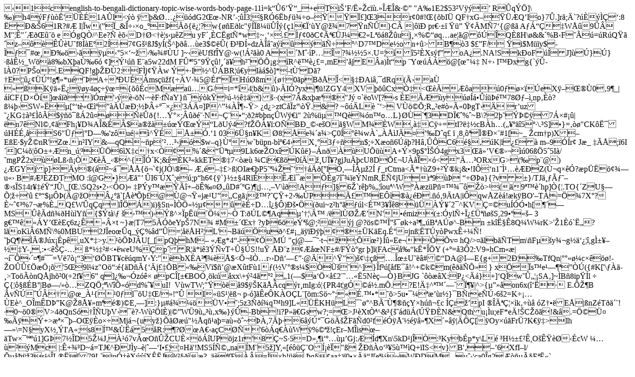

--- FILE ---
content_type: text/html
request_url: https://www.bdword.com/english-to-bengali-dictionary-topic-wise-words-body-page-11
body_size: 14625
content:
�1�cenglish-to-bengali-dictionary-topic-wise-words-body-page-11 �=k��6���_+e�Ti��F/˻�c��.����&���
"A�1E2$53�V��� 	R�q��]\�)h4�F����'���1A�l<��	��&؅���dG2��-NR�-;��3���R�6�b����o�����ϣ]�3�r�0#!�{�bI�QF�xG�����Q�I�o}7�.]r�;�`?����ǁ�:8 ˁ�&�61R?#�I|�w �(� �_&����o_����{뿦?w{��E�lc�"���߼����{�1�ϑ�Y@��7��n��}C�|����	pr���������M�7�{@��A�����W��9��	M"��"�������
e	� gQ�/^Ee?�
���D��<��s���Zu yF���C�gt�*w�~��� �.�̃�0�C�ê��J��2�L���8��uj��%���q�ae��@���Q��H\�&&�% B�F�Ð�=�R�Q���z������U�f8��E�2͐�7�G���J$y�(�^����e3$���(
г�ͻdz���a�������� ^D7�De�on+�>B��3
$��F/��i$M���y$�-����#��Љ�������5ב~����#�U
]~��Uf�f�Y@�w(!����0
A�M���P���?���5�.U=���5��Xs�f�oA��.NA!Sk�oF��J]���}�}���ʽ_W��8�bX�aى6� �]ݹ��E�a 5w22dMF� ��5"9���!���h��� աg:�R^�迣=�mE��jE�a)�t�p	�Y�����@[�"��N��I��xg{`�ۭ��0?P�o.EQF!g����2:�F�j���w�݁+�I�^��BR���yI��$�]*�-t�'�D�?�E������ں!g��*u���A���U��ms���f{��V��5@�f��H���m{��0�pB���<���Ai�,�dRq(Ûa�	��ߏK��˿��y4�����={���cM�a���G/=i=*�4�b&�)��I�?yx|��!ZGY4XV���Cx҇<�����a�0�����eX������0�9�_|��CF{D���]������m'����N�~�F�f�aY}���k����-���}���(x�7�&x�檏�"J�
�`�oW[?�s��E���y���������78؃��,np���?߼��SW���[��t諌캝������;������׿'3�Ĥ]P^���ζ�-�> �d�>ztC��z�\�.&?
~���L�	��> V����;R��e#�ë0�gT� ��r�uz��KG�ೣ��Ð$������2�������{!�ݰ�;���騷N~Ǩ��;�2#b�n��W��i"	2�%���Q���n�o�L}��`�3Dπ�%�~B\?2���ީ�7��#��|�n7�Nl����Fh��D�A�&��$a�������݌���L�U�4?f�����:O�B�_��e�O�WM��W���C��=tI?뇽cB�h�(�����5��\.�S]�}=���"CK�˯�H��,��S6"܃�|�D��'z�u�|��^��_ű�.�1�036 ܧn�K�8��e��a�>�0���w �`����J����D�q���
,8,���Ϯ�ר#1[~_	�cm�p)X�E�E�$y��nR'Z�.�n�IY&�qQ~�p������j�$w�q}ٺw`b�pn-b캀4<Q�h��{2�vBv��-�7�l�?h����V�	��/� p~hl���"=���|�.	ah�\�a�l�D_~3�o�״b��7I#ap�,���< ^V���8������=�b'���-���p��H7n�	9Q?�OSOGX�����*�(%d����]���w�>�X��3���n$;�X�o�6���?H���C6����K|�� m�9��r� J�_���;�6I�]C����O�+Ɲn_���ܭ�6�X�c��x<ҏ�%�&��ܪt��9Lk6��Ox��K��}��n���U���A+��9p$�̊�4gx3�㻒V������06��5�5I�/�mgP�2x���Lߋ�ҍ2���_��^{�ӴK;&��K��kkET��7<��� �Ci���0����Uϥ?gjJu��cU8Dգ�U�����<��ą�ORxG>(�p�@)��GYjp]��y�(Ᏺ~���{��`�j(J�\�� Ƃ����>�|OI��P5����������[�l�,�����2�
�_rCtrna<�*��Z9+�ݮk�&�!Iԝ�n1�̹����Z(٬q���?�p������u���B#Ƴ�Z�TMO	:�@G�}��"��I6��X�;e�;p�h6�{�`}���4R�� ������g7�e�NmR,�ѢjUr�9�� ����a}{?v�}/TJ七Ã����s�S�4r��韓J�\_[�.\SQ2s�2�<�O)� �P�y�����+��ʭ��؄�D#��G)��j�,�V\��!A��]�6�`r��%���o u�^W���z�P�=������>��(�9���hp]�{�.TO{��ZU��զ��'�
���$���(�@�O¿��`[������@�@���j�U��Cg���?��ǟ+2���P�ã�E������.���9�tA|i�qw�Z��!�k�BO'�T�=ց�7X�?�~���%7��%ȄQ�W�q�q����)i)�Sn���֫�������D��)<z�Z��m�.��N��z]�\��Y��l�T���q�(�L���;9�u��(cz�����~~ ���Wn���M�l��Kj\__�"�"~�Zj�5�46;��S%�XD1v��0ws�h����9N�	1 ~�[�������s]N�E���yS�6]8�-�V;�Y���'if841z�Ȧ��vG��5_S�%�
7���d|� kR+'u^Y�+��M����$�%'�l�;©3��¤ε�^�QςQ��X%!Wu8&�w��qЩ?��a��ٰ������w4*:@�5+E�nL�m�����R��?��cE�X��"Hx ��$6�2��<���L�����ȅ.3,��|�RHV4xM�c�ai�"��&�4e��4�@�ߐ��FT�E��I�%�-ֻ���kW"}Sc%1Om"���i�ܜ�$�v�t����~�ˇȔ���#�b����0�M� נvD�i�#�>К��(�ui~z�h����l<ə3���8���ݥ�2�^KV��=��u<m�Rj��:�
&Q�*���-HF�nH���K&6�&B�1��S"K���w�4��Ǘ��\(�#Q�d�g؏J����\�-�^�$h���C���:���;Я���׸|�t��q��a�GQy�ڲ���պ{5!��j��b�V�� We�z��1��c���c���c�Q�1Ԩ�jԴ+�
6D��J[@�R4���J��-1�����xm����e���d�l)�h+[�I����y��:��5OW#:��y|"^���ɔ�Y4�_��:��3�K5C����������U�l&|ƕV�����V{>��ӕh[���MS�����d��H��Y�{$�t�\�����)���^��p���ּ~ҠT:��L��Aq����\Ù/�l�؎ƒN'��miz(�:�yl�+Ͽ�ܪ���S,29������3	g�����Y���E�6z������t ~}�|T7�5���eYp�7N� #M����x�?y�6�e ݪ�@;�� �j
@?�s��ϔ���k�a����B�A��^-B�n
�k�˧�8Q�W�rK>'�1� �`˄?l�oK��6M�\%0MBU�2J�eo��q�_��%�d��=����H��L'�B��֐u�^�#�_����������K�Eq.ɰ�jnߦ�T�y�Pwx���ѭ!��Q�\�îJ�x��p�,uX*�>y.�����J�U[_[pQ�hM� ��g*4�-���M�	"�j@����t���;���}���Ee����v�
hQ/>��lb��T m\�F��y��g�䑿��,g̱����Y-�,:�<��-�
�*���#<��weU%�p�R��*i�3��vT�ۧ�S!!u� �Шz
����NF� #/<Rtƴ~�B���
�җ�ւ���c���lP���T2E-�#]�nI�N��ȇq�֫�y��!�J�����$�NA2����d�{�!i���\��g`·|ڒ5�b��B�Z+��$y�"$����^��[]��篺iڙ���|T���Q�rG����{+��.K�/���w���PI(�����sK����<ǜ�Z�!�(p�J�j���Z�v3v�/hr��+ntW4��wor�k�� JsRV��nzH5��b %�(��������H�L,�m7����Z�+]�$��`�]q3�w�a��!�@�]q��6��*
?ۥ�赛0d�ɚ@m�8#g���+}<ϱ���V��f�8�ã����_	`�X98#�(9�'��6oW-W���jW�׹��ŕI5�� eNdC�Z�3�`���[���u�G��m�O�

,�u�|43��Wv���X�T]��SXk���⩺�ZYU���D�
����a���%7$�,l�P�@C��)w�y�)���ncI�]{����f���(
��W����&$����)u�c�\�ĵ��;�2n�}9�j(׺�J��l}A�IK�<~��4I��}��hj�2��,!γ��K��6���bq���2ٱ�;Q�-�g�QV$���Ԓ
�4a���"��0�8VW�&�f)	^(�+��A��%��"���h�''c�G�j(�R�)K�B朱�����[�\�u��>F��gr�]�(FAc剓k�*��Y	(+�=�3�2:V9�hCm��|��������#��=V�7�3���BT�c��qmY�Y:"���bX�A�����$<֬�҅r��D񑗣��@č^�")��\��߁�.Μ��U���#��DA@I�E{g+2Ц�TfQn|�����c����!��O�ۣ��֡�'5��9l�z"O���:�{�D��{��j���B��V�$�@�X�tF�1��(�V��s�$�ܚ�^]}�f��[�fE��!^+�k�m(����ջ}
xց�s�e���������({#K['\��䭸>To���nQ�jh��0(�2f�6� q]����z��� �pC�[��BOӸ�k��xx\+��4�����1(�$�a����2�����5N���}BJG`����X:�P�<��}+]�Q��w�ۄ��SA�]~�B�8ip��l	� �{�����B�|B��/��ZQ�;�W�ի�d%��uI!�	V�wTW;"����9$��K���cq��r�mIg:�{PR4t�gӍ��.m�.�?E!ć^����`϶�|^>{����on6x(����
E.Վ��B�v������@�_��{��0��l��U��/�!��I��S���߬ p-�]��e�K�O�L�[�m:S��~�;��.��*��>5u������r�}�B�re�ڛ6�2=K����E�^_O�m�DޔK@�8ť�m��)�E,�]:}�#������V��;5z3����q�h9]L���KH�L��`��^Bèٶ���Y�h��c
��r��pI	��ĪǦ��k����
�Z���Eŏ|�nZ�T�䴨!�0~�0�V>4�QnS����U�V���?-W���l�)|��W�9�����x�}��-Bb!i?P��Gsw?;=�>J��XtҪ^&�{���d��(ڟ��N&Qthu���u;eF*e�!�C���!&�.=֩ܤ����+>�ׯ��O���o��Mj�{uy�}�����"��q�a�=a����~���,7���6��ڰ�G�Ě�F��d0�f����'���� ��X����|���[�Oy���Fr�?K���>Ih��\=N�yX�,�I'A�;�s8͙&���5��R:�?�� A��a�C��'6��q���W�%���!�Er�M�is���Twׯ����1]G�7��D5��J,���7vO�ێCU�����UP�jz1r'8�~S�5=D�,�i������Gj:��d�Xn\5k<l�n�H����s��u����s:�L?W�zfz-�dʕ(�7���ӳ��v�@N[�]����~C�x�x�E���'^��Ͽ��:��j�"m�fv[<^�]�闙���,���L�py�f�_ވ���3fr�k�'+���ĩ��W�Ǧ��T3�ʨ���aK,h`���`a��Z��
I[�	�Ho�EgTYu�0����*�� ��w��3�)�JdUGv��:���w���GOn�^��Z�+�i�	CF+���x,#[�cw@�=��Il�$���Dyb\���������XԋO2�N�tEGUf1є�p�� �����6���U�@��يқ@�@#K��Wr��K%Xet̺�1�*�"�>D�j��:�Ky�b�p*y \L�
�H������,O�ʟ����cW������ Mc
|:�+��D~�=TJ�^�J�y��|���I�����H�'!MS5�ѩ�na�M�5�]Y�,�[���ǨO͡��"�
����o���5���Q+�IS<v }B'���6XfI�l/յ����3s��L��[79I�`jnӆ�X���X��J�(�����?���f���=���!���q��aa�)�0����J[e��~W�D M,�����ca0�g2����çE�˫`����ˏ���TȤ���\gs��إy=mG�_T�l�G*��iL	
��C���ki��x6��!P�ܲ�PH/���=���M����M�� T����������mR?���9���T��XȈm�`,�/QM��qG$����7���d�Vְ�������]}#�m�
�ގHۛ���*?H�;5�V�S4EWR��,
]�|i�Z�y�ڥytj��x���F p@��C-����4v����}�e]%�{����-�ҧH���+�k��Ҋi�Ԙ��6b�u#�]H�����#e�%��f;������B!��U��*rbgcYXM�����;�pB���F�X�.Vi���T&51��[`,��R��4 ����e��F��o¿ߑ �#؁'m�A��?}���b��l���ޕ8Ǽ��_����E���)��~�\Wc�]�Zxv��i��c����fD+t�Dǧ�?�vGoE����p��\r�~=7+���f`��;w��$�Y���z'W[�8�ſg�e�1�a��L�������=�{6Xv\/����L1�+�᧳������Ù`�����?g�a������$ԃG���5?�}9̻=��n� ���p�C���?� x�#r��˞!�m���g�iǐ�|H�˾0��c9=�ϧ��g�u���S�{&Xs��<���`�q�2X��	ڹ�c�4��p?���0�|jF��Q�eG"h�q�2�l)5oy5}��.��"������ﰿj6o������ES������8�M�5���qe�y۸-��ܭ���c�]q,!��.�vL�t�Z�<B+�@����'�S��<��v�}��T���{�N�ݓ��3���݇���h�t�}z�_�}i���X��o߾�߷o~������o߾�]�EgV@iق9#:P,=�H�d C���0�!$^���}i��XZs9.��}1}�6��7�,g�&N��!��<0:�=6⮏��WbT�;�]/��� U���׈ZB����o~��|�Ǆ(���_���exu���>S��5�3��<���R����4�������T�Ų���AQ�!_� �E��ƶ�R�>7Y�	�W����gcP
�4�o�2����^��W@gZ�b\n�ZSbx�5�o��߾����PЭ�E�:��\�q�0 ���@W���%[B���-ÓR`�S������ ����1:􍾖���b�]i�������7?y��O$����?�}�?��;t,�2<,1c�Q�w�����7r����$p:���H�!��d��F&�ٚ�0�5���r��;���MP��R��P�����4L	*�d�����F`�'����H'@��C�k����<�.l�z��b���hd�hR t�(X��oPj|��������syG�V�0M0���3���b�|L�$�"�	�;cи��C�Y���-����U�ł���AQ��L��e��?�p��7��_�V�Շ��[c�Q�������`��%!�6��Z�o�0��in��$3�>y\�|$�u�h� ��P/���xF8` �^f?��a}�{�D��MA�#|�)0�appB��#�'��4�P���W��]��X�|�[i�6��#��]��>߈n�&��5y�F+��|>�h$�����	I*��	t�5@�0B��.U��:x`,é�b�@M��t~IqN�r1̕�?��4
� �s�b�*�1�B��x�`�v�w��[( �^5W*��ˎ�b�uQQ3�z�ue	>ś�V��O�K�fj%���o~BZ6bҖ���>�x㰅��z��|�L�=5��r"�y�Q !g]1��(��VK�I�Aq���F`�	������5^��������nЮ*_C�_,`��U;(a?)!�	��$g0�'D�E�KI��}0`����C�U�Ԍ*�1���mOK.=�,��4/+�LB�����u~�t?��C�p�6U ��u8�ɛ����r{ l��Q=WL���v`���Z�[ͱ���\�*�XB��vPD�J��+r��LR��p@�1�QW�(�4%��	�>��!L��T�$5�#8z�]jp�Q����J����D"Q���wԖҩPZʾ�{�͑�H���;�cP���y�r@V�4�F���P!�P��p�v5ώ�@Vw�t�d�< ��6S�ߦ�C��� ���HL+Gnq�P*ѡKS  S!9�E�d,�M������Q7	@���[L���.L'��_]��Z��Ea:��e��ob{"Ʉ:�`�q&���V���0��6>����1���S�}�na�2��zuV�r��.�!_,�P.C������?����0�~�}l�%��8�u��p��Ӱv�)@�����d@��;(X��=a{T�
��1(�c[�������ƚ�G��s�yj%�4�w�0\6@�fB׏��/CA<?ȸ�@AP4x��l�U���y��Rx�XZ����/���(��	x�G�E��̬���+`|�࣠��.7�@�G��X�I+�� �V@�ڕ=�e}��Mp
�*.It�6����b�'P�%��Eg��X,>�g�%���%u�#ar�F;��IaN�7��t7>�B�<���A�Na� ��1���g��:(��|�by�G��!,	c��=~��)�-�?�c�4!J���#�_��G��?��=����'�j�O��y\Q8�F!A���#$���7�É�ca���:~a�KǨ��ڻ� z
�>r�6��2�'A�թ � �|�s��ԋ�F�g��H�a&���m��ud���J�� \��=da��}sl#���j"�ʟ2#֥@���y�iZO1L�u����3J]����jx����UE����1�5�@T�b��!j+\ Q1��`��P>3O���
r/�(�`J��H�z܃ټ����
,�f�8Ԅ��S8P��>�]���X�3�<�pOk�ձXjW��Pn�Q���A���^�����C�|��F"�9��'�5�p��Qn|
*�P�"r��r�v��p��g3��M��bH\��Qhc!\J�
C�)M�s\#�܉�똁�$����n����̅��| �/�prg����u|�ݮ��S���3j%��Vc[�s>q�83ób�~}��-)T(�5PH��-�}��Ⰷ�թe(Z�\��j� �Y�9Y2Gك9
��g�4o���ɖi� ��pb��@d�J t?�5Ve��.�s*�t�t��W�~���n��j`����h���Km�r�}y�\���l�����Ս6�~���F�Vm_�hT�l���.X�n؄��zs~߬	6���5�&Xas�f�;ln��`��͚bl��Ycl�567k�M���f�	�T&9{]?vD�9>b&,|�/�
�D���~�4���%�c�/�~(���A�ó>bX�v��J�O"	��N����=mU�w,����K:V�s�B��:��Ɯxx�`E]�ڪ�۳{�7�R)+os\'jU,�W^(&:P����(��,V�y�̽�m��"� f�{�$���^�*wV�w���k^�t��w�-�ռ0�[��ޟSJ�I�[O���}\��;����P��i,:ʢ�1�(#�κ(�i�h(��h ��-Mg�G��㎰���a}������+oQ]��	���+ɫw���!&\��<}��G�������%.e���$�8f���l1�P)^ �w{ �Uu�nڀv�I�e��O���h���1O��mo����U������R��wU�z1#�f���`���,�'�Z]��nR�c����B�����3�c��W��*{+P����uD(��pJ��w��WڭU��������qo:���n��<�#.0QWM�bQuX�a����s���mW9�ƺ��������9����#lGu��#c
���GO<� �=��`%���.׵�5ԃ�+��^��O{M08񈼑�a���y�Ղjx�J ���1�gjy���Bq/�,>z�nB���(��q��%���r��AT�".c�+��P��#C�@f��A�R�.�@7
�(k.wpor�E �!���Afx��',�^a��L�K��ǛV�+n�E\�W:��0Ȉ��9�i ��}<�Z���72˕D�	8D�� *� f�ҁ�oǈ1/�1�.d�/=�6�cT$��1ŕD���Q�C�@f��A�:�/�\����Y�tP��s�� "i	�Ri����W�I�����I_��<IK@��H�o$\n��D�odgZ@}�x�*B�2`f��@yWZr$�F8ݐz�(s��Biw9]E\F{}N�+�^�K�% L�O�!wq����?�4
c�ԛ�×Jḽ�(C�Pf��B��cD�2�x����Y�b�t)�4�������70˕���Ei�i�sy�T�e@��Rt\1.��hK@��I�б{�!i	�R���,�#�@�p���!��趣��74�3��N�Y���%��Af�x+Sae�S�P���-<O�n)��4G:�|����".`�+�qxTx��(��<���P�
�qi(�׈�c��
�h7�0Ó�>�!P���.ő8�E]̀hK���I_��飂p!u	�|頜���˂���i�4�=�c6���%�т�K�(0 -Z�#=pǅ�K��xmQ����S�H���% ��Mkp"�'p{�#o+^��s8� ���<���pJ�y���ia�x�{��Hu83|i������0���i�����CE\
Hm���qeQ�@Z�$G:���_F�%���L��;,��E\��4W?qܱ(��jG䛇�Ǚ����=r4"��C��O���WG����t :V� oD�% L����^P�㌦�e���M��<����!��q��2�����K���J�!:EzD�y��t�	�S�=E\�W:�PCA�HZ�G:�m���і /͓�>L�
D�R��ҁh9Ǽ�Q1�hK ��I�)�9�"�rP���C\���H�%@L�ot��R�QI/�d�ҁ��)6�����9�� �,������� 
���*�2 ��Ҁ��ɂ#�������H\�
����K ��J����Cc�ofg:@]3(�(K���G��N�s����-ő�Ϥ�m^|��xJ�y���i`���=����G��H܏�Y|,�(���r��q�N��m	 �<i����*�B_�汥�Ѻ����,�-y	�:�+J��ꂴMYN�S},ְ���WR�h��Ci�����*͉(a�`TTnͰҼ�|q��+(a/,�^���G����_�P\o�e��:�m��䧇6P��mYntl��W�2J��Β|h z&��!U���S��"y��hqT��5���K!S��?[�e`�5;�$':�[Ĩ��s�M���,2���#��������,7���_ӟw���73���-q�����aF~#J貞��]�Ҿ`8��>��m^�����;w�l�T�v໎݋��I���_1���	���'0w���:�S�u�6{����D�,/��2���&%�s��X�y�w����L���}J��.�o����s~i��S�8r�17&��c�a�����(��Y���7�*������-�9�6�\���AD0o��g�dF��^�S�VV�6q����9�'�ő�8¤�;�B�Å��w��1Ƕ&���E j��
��)�8�b���u�j
/̼�?7��QW���V��J)��N5ap�.?�j|��x���e>k�/��u��i��b�=���D��}_k�.TS��X~t��ƈ���-��׷X�d�}���(��5^g��s��[lk��Ȓ��şB���ƼDc[�)��j�dw�@��/�����p�Z�Za��է
�D�L�NyQÄ��D��7*���g��W�����js5C��������|�yT�rV�>C=�I��Cgp�ݢ���y�Ż����F�����h`Z�C��U@�A��k�o$��j�j�j���;]vB�YUR�JN����XE58Iz
�������D��v��j��!)��e���RM��~{]��o5^��8��m�s�Ҥ��Y�������~�
G�<� !c2V7���-��'�I�SS�b�	+O��Є1��^�Y��㲚�v��d7�!��÷���LQ�6���:����|��%�C������A�� 5ʇA������	���3�X�]�_�K0l{��`���w�g��vu+�㩰(���%E����"���
�#a��Kb�����4u.�L�.�*p >��^������ǎC*9K�W���F��\M?��0����%��SMJ���Ģʪa	�>�����e�R��!��u��U���Wdo�W�cɤ.ǓIUg�+)��:�g%,��(����;���%�0�Ve?O"8�T3J��I5L)%n��љ�4��J9W~IU+(1��J{�<����a/ʃm���ü8L�3Ma�i�B�����<uP�43��b��R��@R��=�}�o����3#�� G�;���7'��Z2�Y�A)��=}� Ĝ "�r���=��v徊�&�Z^e��#���.���[�e�X�G��0�4�Ca�t��q�\&�SP��2�8'��F8hSXX����֜)�؎-b��"�xi1U�ܜYVވ��޼y=h}����:Dş�ZM_�<�5�3���� 5�v�	|Jq:���}�ފ���2�K+��t�A_^���ʊ���e�WW}�,�~E����wv-C��cX�\��H@�A�2���`X��_��-9�#�U}���(��|�)ϝ?7eP��:���<v����hŪ5�������m��0���ګo���NH~��w�Bm~7�o���c8Ñ%`F�3�x�٪@��J�P)ƨ������M-̫��`$������E{�ߊ$P
��Z��};��>V$[�u<�� �Sq���e�v�H��eɯ��?2S/�d��X�i�7���@q�r�n��>��+�a�x[Ђ]o���J��CY���5��p*��Ė�CC���ޣ����t�Iͪ_� ���[lM�E1����p�E���������X��4V^�r�M���T4�WӪm1~�/�6�|���j�r�)]a���V��zk���Tۼ՗�Ys�_����j�N%��PT,++G���/�/������u� o7��+��u��Tr�K����9�wI���ںxe�v�d9�km������Ai�Afp���eN�	l�=��`T8��U�^sW;�?|pl��xW*Z�@7u�Ӛ�:6��I��rs�Gd��� �ŭ���C(���|ha%�+���Vf�#Mu�եBT{s���:���#�ʗ9���Lp����Ç�l���G�M��ƍ;���B����z��Q�ԭ5�����Y��fB��נ1�ߩ&�y�\µ�E0���90hǜர���Ía{�+��LY�Ŕk6&'Ijin(R����C�dxy��҅6��<���]��b�a��[d�X��`;"!Qp���G�O�[�,�w��F!�n�)�����v��3���=���?������^GH 